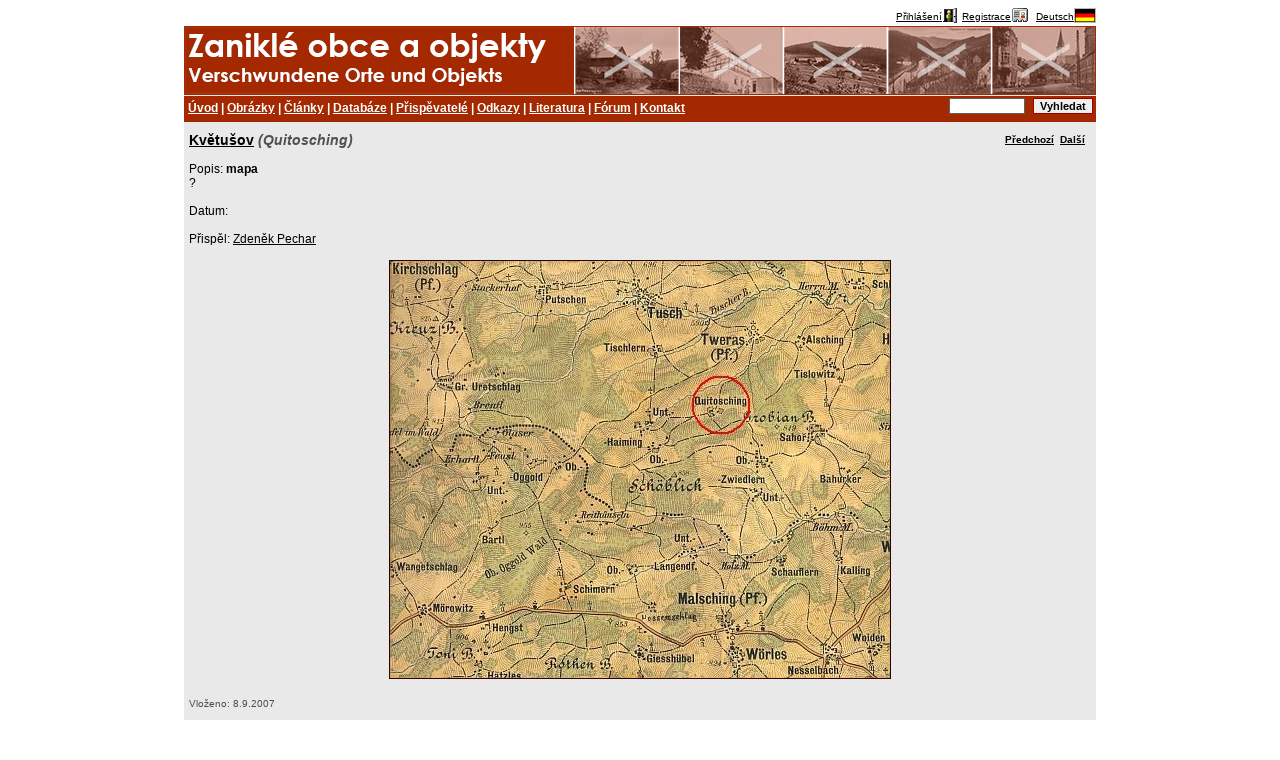

--- FILE ---
content_type: text/html; charset=cp1250
request_url: https://zanikleobce.cz/index.php?detail=47812
body_size: 2389
content:









<!DOCTYPE html><HTML><HEAD>
<META http-equiv="Content-Type" content="text/html; charset=windows-1250">
<title>Města, obce, osady, samoty a objekty zaniklé nebo částečně zaniklé (dobové pohlednice, historie, vojenské mapy, místopis)</title>
<META name="author" content="Pavel Beran, Klášterec nad Ohří, beran@seznam.cz">
<META name="keywords" lang="en" content="destroyed disappeared places towns villages">
<META name="keywords" lang="cs" content="dobové pohlednice, staré pohlednice, pohledy, fotografie, mapy, zaniklé, zmizelé, zničené, zlikvidované, města, obce, osady, samoty">
<META name="keywords" lang="cs" content="vojenské mapy">
<META name="keywords" lang="cs" content="vojenský výcvikový prostor, VVP, hradiště, doupov, jince, brdy, prameny, libavá, boletice, odsun němců ">

<link rel="schema.DC" href="http://purl.org/dc/elements/1.1/" />
<META name="DC.Title" content="Zaniklé obce po roce 1945" />
<META name="DC.Creator" content="Ing. Pavel Beran " />
<META name="DC.Subject" scheme="PHNK" content="zaniklé obce " />
<META name="DC.Subject" scheme="PHNK" content="dějiny " />
<META name="DC.Subject" scheme="PHNK" content="geografie" />
<META name="DC.Subject" scheme="MDT_MRF" content="911.373-021.142 " />
<META name="DC.Subject" scheme="MDT_MRF" content="93/94 " />
<META name="DC.Subject" scheme="MDT_MRF" content="37.016:91 " />
<META name="DC.Subject" scheme="MDT_KON" content="911 - Obecná geografie. Systematická geografie " />
<META name="DC.Subject" scheme="MDT_KON" content="93/94 - Dějiny (obecně) " />
<META name="DC.Subject" scheme="LCC" content="911 - Historical geography" />
<META name="DC.Description.abstract" content="Portál obsahující informace o obcích a místech, které zanikly na území ČR. Zveřejněny jsou články, dobové obrázky/pohlednice a novodobé obrázky týkající se výše uvedené tématiky. " />
<META name="DC.Publisher" content="Ing. Pavel Beran" />
<META name="DC.Publisher.address" content="beran@seznam.cz" />
<META name="DC.Date" content="2006-27-02" />
<META name="DC.Format.medium" content="computerFile" />
<META name="DC.Identifier" content="http://www.zanikleobce.cz" />
<META name="DC.Identifier" scheme="URN" content="URN:NBN:cz-nk2006129" />
<META name="DC.Language" scheme="RFC3066" content="cze" />
<META name="DC.Coverage.spatial" scheme="PHNK" content="Česko" />
<META name="DC.Coverage.spatial" scheme="PHNK" content="Sudety (Česko) " />
<META name="DC.Rights" content="Copyright 2005-2015 zanikleobce.cz Pavel Beran" />

<META property="og:title" content="www.zanikleobce.cz">
<META property="og:description" content="Města, obce, osady, samoty a objekty zaniklé nebo částečně zaniklé (dobové pohlednice, historie, vojenské mapy, místopis)">
<META property="og:site_name" content="www.zanikleobce.cz">
<META property="og:url" content="http://www.zanikleobce.cz">
<META property="og:image" content="http://www.zanikleobce.cz/img/logo-zanikleobce.jpg">
<META property="og:type" content="article">

<LINK rel="icon" type="image/png" href="./img/zoico.png"/>


<LINK REL="StyleSheet" HREF="styl15.css" type="text/css">
<SCRIPT LANGUAGE="JavaScript" src="map/functions.js" type="text/javascript"></script>
<SCRIPT LANGUAGE="JavaScript" src="map/menu.js" type="text/javascript"></script>




<SCRIPT>
  window.fbAsyncInit = function() {
    FB.init({
      appId      : '341047589434891',
      xfbml      : true,
      version    : 'v2.5'
    });
  };

  (function(d, s, id){
     var js, fjs = d.getElementsByTagName(s)[0];
     if (d.getElementById(id)) {return;}
     js = d.createElement(s); js.id = id;
     js.src = "//connect.facebook.net/en_US/sdk.js";
     fjs.parentNode.insertBefore(js, fjs);
   }(document, 'script', 'facebook-jssdk'));
</SCRIPT>

</HEAD>

<BODY><center><TABLE CELLSPACING=0 CELLPADDING=0 ><TR>  <TD valign=top style="padding-right: 0px; padding-left: 0px; border-left: 0px solid #808080; border-right: 0px solid #808080;">    <TABLE WIDTH=900 CELLSPACING=0 CELLPADDING=0>      <tr>        <TD WIDTH=100% style="background-color: #FFFFFF;" align=right valign=top height=15><small><a href="index.php?akce=login"><span style="position: relative; bottom: 3px">Přihlášení</span><IMG SRC="img/login.gif" alt="Přihlášení" border=0></a>&nbsp;<a href="index.php?akce=regist"><span style="position: relative; bottom: 3px">Registrace</span><IMG SRC="img/register.gif" alt="Registrace nového uživatele" border=0></a>&nbsp;&nbsp;<A HREF="index.php?lang=d&amp;detail=47812"><span style="position: relative; bottom: 3px">Deutsch</span><A HREF="index.php?lang=d&amp;detail=47812"><IMG SRC="img/flag_ger.gif" BORDER=0 ALT="Deutsch"></a></A></small></td></tr><TR>	<TD>	    <div class="nav10">        <div class="nav11">        </div>				<div class="nav12">        </div>      </div>      <div class="nav20">        <div class="nav21"><A HREF="index.php?">Úvod</a> | <A HREF="index.php?menu=92">Obrázky</a> | <A HREF="index.php?menu=91">Články</a> | <A HREF="index.php?menu=93">Databáze</a> | <A HREF="index.php?menu=94">Přispěvatelé</a> | <A HREF="index.php?menu=95">Odkazy</a> | <A HREF="index.php?menu=96">Literatura</a> | <A HREF="index.php?menu=97">Fórum</a> | <A HREF="index.php?menu=19">Kontakt</a>			  </div>        <div class="nav22">          <form method="get" action="index.php?lang=d&amp;detail=47812">						<input type="text" name="co" value="">						<input type="submit" class="b" value="Vyhledat">          </form>        </div>      </div>	</TD></TR><TR>	<TD><DIV class="detail"><DIV style="float: right"><B><SMALL><A HREF="index.php?detail=213792">Předchozí</a>&nbsp;&nbsp;<A HREF="index.php?detail=213797">Další</a>&nbsp;&nbsp;</SMALL></B></DIV><BIG><B><A HREF="index.php?obec=654">Květušov</A> <font color="#505050"><I>(Quitosching)</I></FONT></B></BIG><BR><BR>Popis: <B>mapa</B><BR>?<BR><BR>Datum: <BR><BR>Přispěl: <A HREF="index.php?zdroj=1726">Zdeněk Pechar</A><BR><BR><CENTER><IMG SRC="detail_img.php?i=47812"  WIDTH=500 HEIGHT=417 class="gray_border"><BR></CENTER></CENTER><BR><SMALL><font color="#505050">Vloženo: 8.9.2007</font></SMALL><BR><BR><BR></div><BR><BR></DIV>
</div></td></tr><tr>	<td>		<BR>      <div class="nav20">			<div class="nav21">				<small>(C)2005-2024 zanikleobce.cz <A HREF="mailto: beran@seznam.cz">Pavel Beran</a></small>			</div>		</div>	</td></tr><tr>	<td>		<small><small>Processing time: 15 msec.		<BR>IP address = 3.17.203.172<BR>desktop version<BR>		</small></SMALL>	</td></tr></table>		</TD>	</TR></TABLE></center></BODY>